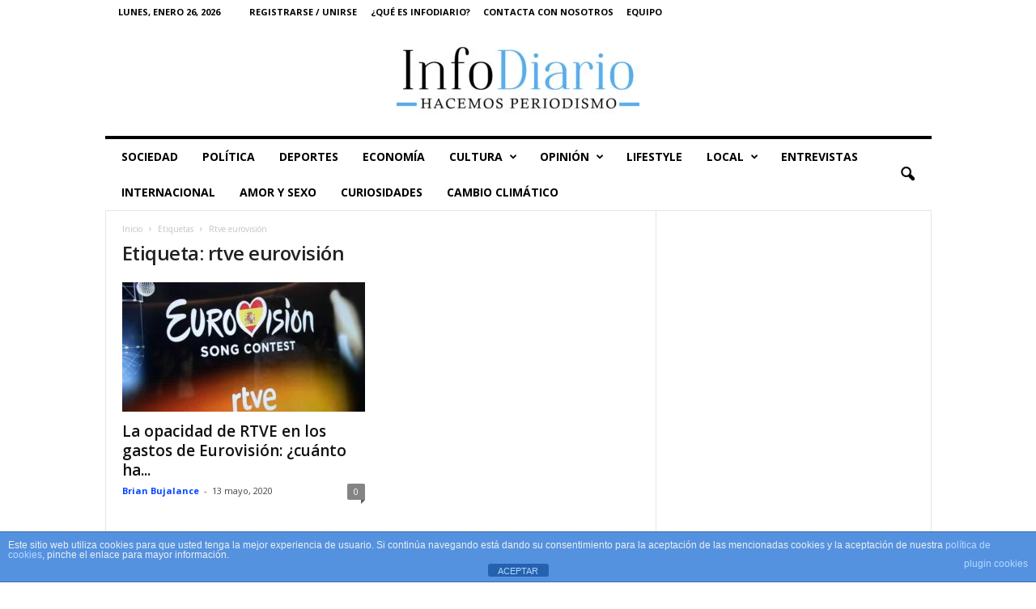

--- FILE ---
content_type: text/html; charset=utf-8
request_url: https://www.google.com/recaptcha/api2/aframe
body_size: 266
content:
<!DOCTYPE HTML><html><head><meta http-equiv="content-type" content="text/html; charset=UTF-8"></head><body><script nonce="CyMJ6t78rJTFUkWFmlSNrg">/** Anti-fraud and anti-abuse applications only. See google.com/recaptcha */ try{var clients={'sodar':'https://pagead2.googlesyndication.com/pagead/sodar?'};window.addEventListener("message",function(a){try{if(a.source===window.parent){var b=JSON.parse(a.data);var c=clients[b['id']];if(c){var d=document.createElement('img');d.src=c+b['params']+'&rc='+(localStorage.getItem("rc::a")?sessionStorage.getItem("rc::b"):"");window.document.body.appendChild(d);sessionStorage.setItem("rc::e",parseInt(sessionStorage.getItem("rc::e")||0)+1);localStorage.setItem("rc::h",'1769428177202');}}}catch(b){}});window.parent.postMessage("_grecaptcha_ready", "*");}catch(b){}</script></body></html>